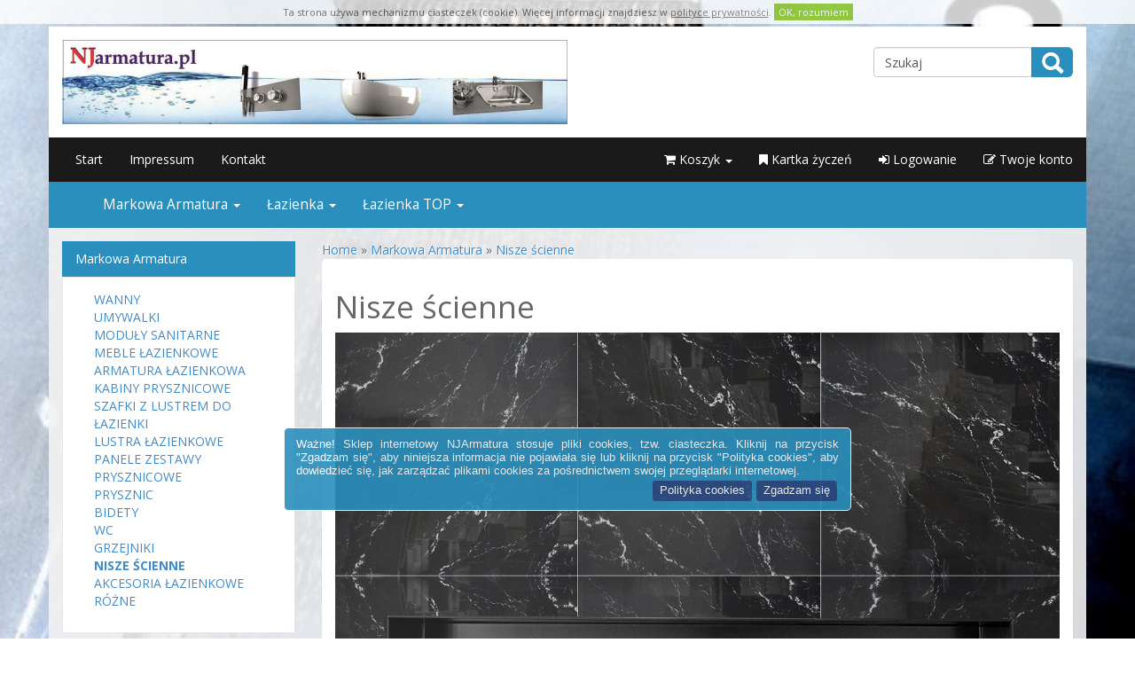

--- FILE ---
content_type: text/html; charset=utf-8
request_url: https://www.njarmatura.pl/bernstein-markowe/nisze-cienne/
body_size: 8672
content:
<!DOCTYPE html><html lang="pl" class="no-js" dir="ltr"><head>
<script async src='https://www.googletagmanager.com/gtag/js?id=UA-150238910-1'></script>
<script>
  window.dataLayer = window.dataLayer || [];
  function gtag(){dataLayer.push(arguments);}
  gtag('js', new Date());

  gtag('config', 'UA-150238910-1');
</script>
<meta charset="utf-8"><meta name="viewport" content="width=device-width, initial-scale=1"><meta name="generator" content="by commerce:seo v2next"><link rel="stylesheet" href="https://www.njarmatura.pl/cseo_css.php" type="text/css" media="projection, screen"><meta property="og:site_name" content="Armatura"><meta property="og:title" content="Nisze ścienne - Armatura"><meta property="og:description" content="Nisze ścienne - Nisze ścienne - Nisza ścienna nie tylko wygląda elegancko w nowoczesnej łazience, ale ma również praktyczne zastosowanie. Ukryta ..."><meta property="og:type" content="website"><meta property="og:url" content="https://www.njarmatura.pl/bernstein-markowe/nisze-cienne/"><meta property="og:image" content="https://www.njarmatura.pl/images/categories/Nisze-cienne-430.jpg"/><meta name="DC.date.issued" content="1970-01-01"><meta name="DC.title" content="Nisze ścienne - Armatura"><meta name="DC.description" content="Nisze ścienne - Nisze ścienne - Nisza ścienna nie tylko wygląda elegancko w nowoczesnej łazience, ale ma również praktyczne zastosowanie. Ukryta ...">    <title>Nisze ścienne - Armatura</title> 
<meta name="keywords" content="Nisze, ścienne, Nisza, ścienna, nie"> 
<meta name="description" content="Nisze ścienne - Nisze ścienne - Nisza ścienna nie tylko wygląda elegancko w nowoczesnej łazience, ale ma również praktyczne zastosowanie. Ukryta ..."> 
<meta name="robots" content="index,follow,noodp" />
<meta name="author" content="">
<link rel="alternate" type="application/rss+xml" title=" RSS Feed von njarmatura.pl" href="https://www.njarmatura.pl/rss_news.php">
<link rel="canonical" href="https://www.njarmatura.pl/bernstein-markowe/nisze-cienne/">
<link href="https://www.njarmatura.pl/favicon.ico" rel="shortcut icon" type="image/x-icon">
<link rel="apple-touch-icon" href="https://www.njarmatura.pl/apple-touch-icon.png">

<base href="https://www.njarmatura.pl/" />
<script type="application/ld+json">
{
"@context": "http://schema.org",
"@type": "LocalBusiness",
"address": {
"@type": "PostalAddress",
"addressLocality": "Kunowice",
"addressRegion": "Lubuskie",
"streetAddress": "Szkolna 10a"
},
"description": "Firma oferująca armaturę łazienkową.",
"name": "NJArmatura",
"telephone": "882-633-162",
"image": "https://www.njarmatura.pl/templates/njarmatura/img/ll.jpg"
}
</script>
</head><!--Start of Tawk.to Script-->
<script type="text/javascript">
var Tawk_API=Tawk_API||{}, Tawk_LoadStart=new Date();
(function(){
var s1=document.createElement("script"),s0=document.getElementsByTagName("script")[0];
s1.async=true;
s1.src='https://embed.tawk.to/5d4c071de5ae967ef80f153b/default';
s1.charset='UTF-8';
s1.setAttribute('crossorigin','*');
s0.parentNode.insertBefore(s1,s0);
})();
</script>
<!--End of Tawk.to Script-->
<body>
<div id="cookieinfo">Ta strona używa mechanizmu ciasteczek (cookie). Więcej informacji znajdziesz w 
	<a href="polityka-prywatnoci.html" title="Polityka prywatności">polityce prywatności</a>.
	<a href="#" title="Akceptuję" onclick="javascript:closealert();" class="accept">OK, rozumiem</a></div>
	<script type="text/javascript">
	function setCookie(c_name,value,exdays) { var exdate=new Date(); exdate.setDate(exdate.getDate() + exdays); var c_value=escape(value) + ((exdays==null) ? "" : "; expires="+exdate.toUTCString()+";path = /"); 	document.cookie=c_name + "=" + c_value; }
	function getCookie(c_name) { var i,x,y,ARRcookies=document.cookie.split(";"); for (i=0;i<ARRcookies.length;i++) { x=ARRcookies[i].substr(0,ARRcookies[i].indexOf("=")); y=ARRcookies[i].substr(ARRcookies[i].indexOf("=")+1); x=x.replace(/^\s+|\s+$/g,""); if (x==c_name) { return unescape(y); }}}
	function closealert() { document.getElementById("cookieinfo").style.display="none"; setCookie("acceptedcookie"+window.location.hostname,1,1000000); }
	if (getCookie("acceptedcookie"+window.location.hostname) == '1') { document.getElementById("cookieinfo").style.display="none"; setCookie("acceptedcookie"+window.location.hostname,1,1000000); } else { document.getElementById("cookieinfo"); }
	</script><header><div class="container-fluid"><div class="container top-main-area"><div class="row"><div class="col-md-6 col-xs-12" id="logo"><a href="https://www.njarmatura.pl/"><img class="img-responsive" src="/templates/njarmatura/img/ll-1.jpg" alt="Armatura" width="1004" height="168" title="NJ Jadwiga Księżyk" /></a></div><div class="col-md-6 col-xs-12 pull-right hidden-xs"><form rel="nofollow" class="navbar-form" role="search" id="quick_find" action="https://www.njarmatura.pl/advanced_search_result.php" method="get"> <input type="hidden" id="n" name="n" value="1" /> <div class="form-group navbar-right"> <input type="search" name="keywords" value="Szukaj" id="txtSearch" onclick="if(this.value==this.defaultValue) this.value='';return false" onblur="if( this.value.replace(/\s/g, '') == '' ) this.value=this.defaultValue; return false" onkeyup="auto_suggest();" autocomplete="off" accesskey="s" maxlength="60" class="form-control"> <button type="submit" class="btn btn-default"><i class="glyphicon glyphicon-search"></i></button> </div> </form> <div id="search_suggest" class="search_suggest"></div></div></div></div></div><div class="container-fluid hidden-xs"><div class="container header"><div class="row"><div class="col-lg-6 col-md-6 col-sm-6 col-xs-12"><ul class="nav navbar-nav navbar-left"><li><a href="https://www.njarmatura.pl/" data-toggle="tooltip" data-original-title="Start">Start</a></li><li><a href="shop_content.php?coID=4" data-toggle="tooltip" data-original-title="Impressum">Impressum</a></li><li><a href="shop_content.php?coID=7" data-toggle="tooltip" data-original-title="Kontakt">Kontakt</a></li></ul></div><div class="col-lg-6 col-md-6 col-sm-6 col-xs-12"><ul class="nav navbar-nav navbar-right"><li><a href="https://www.njarmatura.pl/shopping_cart.php" class="dropdown-toggle" data-toggle="dropdown"><i class="fa fa-shopping-cart"></i> Koszyk <b class="caret"></b></a><ul class="dropdown-menu"> <li>W koszyku nie ma jeszcze żadnych produktów.</li> <li class="divider"></li> </ul> </li><li><a href="https://www.njarmatura.pl/wish_list.php" data-toggle="tooltip" data-original-title="Kartka życzeń" title="Kartka życzeń"><i class="fa fa-bookmark"></i> Kartka życzeń </a></li><li><a href="https://www.njarmatura.pl/login.php" data-toggle="tooltip" data-original-title="Logowanie"><i class="fa fa-sign-in"></i> Logowanie</a></li><li><a href="https://www.njarmatura.pl/account.php" data-toggle="tooltip" data-original-title="Twoje konto"><i class="fa fa-edit"></i> Twoje konto</a></li></ul></div></div></div></div><div class="container-fluid" id="nav_back" data-spy="affix" data-offset-top="280" data-offset-bottom="400"><div class="container search-area"><div class="row"><div class="col-xs-12"><nav class="navbar navbar-inverse" role="navigation"><div class="navbar-header"><button type="button" class="navbar-toggle" data-toggle="collapse" data-target="#catnav"><span class="sr-only">Produkte</span><span class="icon-bar"></span><span class="icon-bar"></span><span class="icon-bar"></span></button></div><div class="collapse navbar-collapse" id="catnav"> <ul class="nav navbar-nav"> <li class="catmenu"><a href="https://www.njarmatura.pl//"></a></li> <li class="dropdown catmenu "><a href="https://www.njarmatura.pl/markowa-armatura/" class="dropdown-toggle">Markowa Armatura <b class="caret"></b></a> <ul class="dropdown-menu"> <li class="dropdown-submenu catmenu "><a href="https://www.njarmatura.pl/bernstein-markowe/wanny/" class="dropdown-toggle">Wanny </a> <ul class="dropdown-menu"> <li class="catmenu"><a href="https://www.njarmatura.pl/bernstein-markowe/wanny/wanny-akrylowe/">Wanny akrylowe</a></li> <li class="catmenu"><a href="https://www.njarmatura.pl/bernstein-markowe/wanny/wanny-premium/">Wanny premium</a></li> <li class="catmenu"><a href="https://www.njarmatura.pl/bernstein-markowe/wanny/akcesoria-do-wanny/">Akcesoria do wanny</a></li> </ul> </li> <li class="dropdown-submenu catmenu "><a href="https://www.njarmatura.pl/bernstein-markowe/umywalki/" class="dropdown-toggle">Umywalki </a> <ul class="dropdown-menu"> <li class="catmenu"><a href="https://www.njarmatura.pl/bernstein-markowe/umywalki/umywalki-nablatowe/">Umywalki nablatowe</a></li> <li class="catmenu"><a href="https://www.njarmatura.pl/bernstein-markowe/umywalki/umywalki-wiszce/">Umywalki wiszące</a></li> <li class="catmenu"><a href="https://www.njarmatura.pl/bernstein-markowe/umywalki/umywalki-stojce/">Umywalki stojące</a></li> <li class="catmenu"><a href="https://www.njarmatura.pl/bernstein-markowe/umywalki/konsole-blaty-pod-umywalk/">Konsole blaty pod umywalkę</a></li> </ul> </li> <li class="catmenu"><a href="https://www.njarmatura.pl/bernstein-markowe/moduy-sanitarne/">Moduły Sanitarne</a></li> <li class="dropdown-submenu catmenu "><a href="https://www.njarmatura.pl/bernstein-markowe/meble-azienkowe/" class="dropdown-toggle">Meble łazienkowe </a> <ul class="dropdown-menu"> <li class="catmenu"><a href="https://www.njarmatura.pl/bernstein-markowe/meble-azienkowe/zestawy-biaych-mebli/">Zestawy białych mebli</a></li> <li class="catmenu"><a href="https://www.njarmatura.pl/bernstein-markowe/meble-azienkowe/zestawy-mebli-w-kolorze-drewna/">Zestawy mebli w kolorze drewna</a></li> <li class="catmenu"><a href="https://www.njarmatura.pl/bernstein-markowe/meble-azienkowe/zestawy-mebli-antracyt/">Zestawy mebli antracyt</a></li> </ul> </li> <li class="dropdown-submenu catmenu "><a href="https://www.njarmatura.pl/bernstein-markowe/armatura-azienkowa/" class="dropdown-toggle">Armatura łazienkowa </a> <ul class="dropdown-menu"> <li class="catmenu"><a href="https://www.njarmatura.pl/bernstein-markowe/armatura-azienkowa/armatura-wannowa/">Armatura wannowa</a></li> <li class="catmenu"><a href="https://www.njarmatura.pl/bernstein-markowe/armatura-azienkowa/armatura-umywalkowa/">Armatura umywalkowa</a></li> <li class="catmenu"><a href="https://www.njarmatura.pl/bernstein-markowe/armatura-azienkowa/armatura-bidetowa/">Armatura bidetowa</a></li> <li class="catmenu"><a href="https://www.njarmatura.pl/bernstein-markowe/armatura-azienkowa/armatura-podtynkowa/">Armatura podtynkowa</a></li> <li class="catmenu"><a href="https://www.njarmatura.pl/bernstein-markowe/armatura-azienkowa/bateria-prysznicowa-system/">Bateria Prysznicowa System</a></li> </ul> </li> <li class="dropdown-submenu catmenu "><a href="https://www.njarmatura.pl/bernstein-markowe/kabiny-prysznicowe/" class="dropdown-toggle">Kabiny prysznicowe </a> <ul class="dropdown-menu"> <li class="catmenu"><a href="https://www.njarmatura.pl/bernstein-markowe/kabiny-prysznicowe/kabiny-z-brodzikiem/">Kabiny z brodzikiem</a></li> <li class="catmenu"><a href="https://www.njarmatura.pl/bernstein-markowe/kabiny-prysznicowe/kabiny-prostoktne/">Kabiny prostokątne</a></li> <li class="catmenu"><a href="https://www.njarmatura.pl/bernstein-markowe/kabiny-prysznicowe/kabiny-okrge/">Kabiny okrągłe</a></li> <li class="catmenu"><a href="https://www.njarmatura.pl/bernstein-markowe/kabiny-prysznicowe/kabiny-niszowe/">Kabiny niszowe</a></li> <li class="catmenu"><a href="https://www.njarmatura.pl/bernstein-markowe/kabiny-prysznicowe/kabiny-walk-in/">Kabiny Walk-In</a></li> <li class="catmenu"><a href="https://www.njarmatura.pl/bernstein-markowe/kabiny-prysznicowe/kabiny-wannowe/">Kabiny wannowe</a></li> <li class="catmenu"><a href="https://www.njarmatura.pl/bernstein-markowe/kabiny-prysznicowe/brodziki-prysznicowe/">Brodziki prysznicowe</a></li> <li class="catmenu"><a href="https://www.njarmatura.pl/bernstein-markowe/kabiny-prysznicowe/akcesoria-do-brodzikw/">Akcesoria do brodzików</a></li> <li class="catmenu"><a href="https://www.njarmatura.pl/bernstein-markowe/kabiny-prysznicowe/rynienki-odpywowe/">Rynienki odpływowe</a></li> </ul> </li> <li class="catmenu"><a href="https://www.njarmatura.pl/bernstein-markowe/szafki-z-lustrem-do-azienki/">Szafki z lustrem do łazienki</a></li> <li class="catmenu"><a href="https://www.njarmatura.pl/bernstein-markowe/lustra-azienkowe/">Lustra łazienkowe</a></li> <li class="catmenu"><a href="https://www.njarmatura.pl/bernstein-markowe/panele-zestawy-prysznicowe/">Panele Zestawy prysznicowe</a></li> <li class="dropdown-submenu catmenu "><a href="https://www.njarmatura.pl/bernstein-markowe/prysznic/" class="dropdown-toggle">Prysznic </a> <ul class="dropdown-menu"> <li class="catmenu"><a href="https://www.njarmatura.pl/bernstein-markowe/prysznic/deszczownice/">Deszczownice</a></li> <li class="catmenu"><a href="https://www.njarmatura.pl/bernstein-markowe/prysznic/drki-akcesoria/">Drążki akcesoria</a></li> <li class="catmenu"><a href="https://www.njarmatura.pl/bernstein-markowe/prysznic/suchawki-prysznicowe/">Słuchawki prysznicowe</a></li> </ul> </li> <li class="catmenu"><a href="https://www.njarmatura.pl/bernstein-markowe/bidety/">Bidety</a></li> <li class="dropdown-submenu catmenu "><a href="https://www.njarmatura.pl/bernstein-markowe/wc/" class="dropdown-toggle">WC </a> <ul class="dropdown-menu"> <li class="catmenu"><a href="https://www.njarmatura.pl/bernstein-markowe/wc/miski-wc-wiszce/">Miski WC wiszące</a></li> <li class="catmenu"><a href="https://www.njarmatura.pl/bernstein-markowe/wc/miski-wc-stojce/">Miski WC stojące</a></li> <li class="catmenu"><a href="https://www.njarmatura.pl/bernstein-markowe/wc/deski-wc/">Deski WC</a></li> <li class="catmenu"><a href="https://www.njarmatura.pl/bernstein-markowe/wc/zestaw-montaowy-wc-podtynkowy/">Zestaw montażowy WC podtynkowy</a></li> </ul> </li> <li class="catmenu"><a href="https://www.njarmatura.pl/bernstein-markowe/grzejniki/">Grzejniki</a></li> <li class="catmenu"><a href="https://www.njarmatura.pl/bernstein-markowe/nisze-cienne/">Nisze ścienne</a></li> <li class="dropdown-submenu catmenu "><a href="https://www.njarmatura.pl/bernstein-markowe/akcesoria-azienkowe-rne/" class="dropdown-toggle">Akcesoria łazienkowe różne </a> <ul class="dropdown-menu"> <li class="catmenu"><a href="https://www.njarmatura.pl/bernstein-markowe/akcesoria-azienkowe-rne/seria-versa/">Seria Versa</a></li> <li class="catmenu"><a href="https://www.njarmatura.pl/bernstein-markowe/akcesoria-azienkowe-rne/seria-linear/">Seria Linear</a></li> <li class="catmenu"><a href="https://www.njarmatura.pl/bernstein-markowe/akcesoria-azienkowe-rne/osprzt/">Osprzęt</a></li> </ul> </li> </ul> </li> <li class="dropdown catmenu "><a href="https://www.njarmatura.pl/azienka/" class="dropdown-toggle">Łazienka <b class="caret"></b></a> <ul class="dropdown-menu"> <li class="dropdown-submenu catmenu "><a href="https://www.njarmatura.pl/azienka/umywalki/" class="dropdown-toggle">Umywalki </a> <ul class="dropdown-menu"> <li class="catmenu"><a href="https://www.njarmatura.pl/azienka/umywalki/nablatowe/">Nablatowe</a></li> <li class="catmenu"><a href="https://www.njarmatura.pl/azienka/umywalki/stojce/">Stojące</a></li> <li class="dropdown-submenu catmenu "><a href="https://www.njarmatura.pl/azienka/umywalki/wiszce/" class="dropdown-toggle">Wiszące </a> <ul class="dropdown-menu"> <li class="catmenu"><a href="https://www.njarmatura.pl/azienka/umywalki/wiszce/umywalka-pojedyncza/">Umywalka Pojedyncza</a></li> <li class="catmenu"><a href="https://www.njarmatura.pl/azienka/umywalki/wiszce/umywalka-podwjna/">Umywalka Podwójna</a></li> </ul> </li> </ul> </li> <li class="dropdown-submenu catmenu "><a href="https://www.njarmatura.pl/azienka/meble-azienkowe/" class="dropdown-toggle">Meble Łazienkowe </a> <ul class="dropdown-menu"> <li class="dropdown-submenu catmenu "><a href="https://www.njarmatura.pl/azienka/meble-azienkowe/szafki-umywalkowe/" class="dropdown-toggle">Szafki Umywalkowe </a> <ul class="dropdown-menu"> <li class="catmenu"><a href="https://www.njarmatura.pl/azienka/meble-azienkowe/szafki-umywalkowe/pelipal/">PELIPAL</a></li> <li class="catmenu"><a href="https://www.njarmatura.pl/azienka/meble-azienkowe/szafki-umywalkowe/aqua/">AQUA</a></li> <li class="catmenu"><a href="https://www.njarmatura.pl/azienka/meble-azienkowe/szafki-umywalkowe/aqua-zestaw-szafka-z-blatem-umywalka/">AQUA Zestaw szafka z blatem umywalka</a></li> <li class="catmenu"><a href="https://www.njarmatura.pl/azienka/meble-azienkowe/szafki-umywalkowe/pozostae/">POZOSTAŁE</a></li> </ul> </li> <li class="catmenu"><a href="https://www.njarmatura.pl/azienka/meble-azienkowe/szafki-wysokie/">Szafki Wysokie</a></li> <li class="catmenu"><a href="https://www.njarmatura.pl/azienka/meble-azienkowe/szafki-stojce/">Szafki stojące</a></li> <li class="catmenu"><a href="https://www.njarmatura.pl/azienka/meble-azienkowe/szafki-wiszce/">Szafki wiszące</a></li> <li class="dropdown-submenu catmenu "><a href="https://www.njarmatura.pl/azienka/meble-azienkowe/zestawy-meblowe/" class="dropdown-toggle">Zestawy meblowe </a> <ul class="dropdown-menu"> <li class="catmenu"><a href="https://www.njarmatura.pl/azienka/meble-azienkowe/zestawy-meblowe/biae/">Białe</a></li> <li class="catmenu"><a href="https://www.njarmatura.pl/azienka/meble-azienkowe/zestawy-meblowe/antracyt/">Antracyt</a></li> <li class="catmenu"><a href="https://www.njarmatura.pl/azienka/meble-azienkowe/zestawy-meblowe/kolor-drewniany/">Kolor drewniany</a></li> <li class="catmenu"><a href="https://www.njarmatura.pl/azienka/meble-azienkowe/zestawy-meblowe/inne/">Inne</a></li> </ul> </li> <li class="catmenu"><a href="https://www.njarmatura.pl/azienka/meble-azienkowe/kosze-na-pranie/">Kosze na pranie</a></li> </ul> </li> <li class="dropdown-submenu catmenu "><a href="https://www.njarmatura.pl/azienka/wanny-azienkowe/" class="dropdown-toggle">Wanny Łazienkowe </a> <ul class="dropdown-menu"> <li class="catmenu"><a href="https://www.njarmatura.pl/azienka/wanny-azienkowe/akrylowe/">Akrylowe</a></li> <li class="catmenu"><a href="https://www.njarmatura.pl/azienka/wanny-azienkowe/odlew-mineralny/">Odlew Mineralny</a></li> </ul> </li> <li class="catmenu"><a href="https://www.njarmatura.pl/azienka/kabiny-azienkowe/">Kabiny Łazienkowe</a></li> <li class="dropdown-submenu catmenu "><a href="https://www.njarmatura.pl/azienka/ceramika-azienkowa/" class="dropdown-toggle">Ceramika Łazienkowa </a> <ul class="dropdown-menu"> <li class="catmenu"><a href="https://www.njarmatura.pl/azienka/ceramika-azienkowa/grzejniki-azienkowe/">Grzejniki łazienkowe</a></li> <li class="catmenu"><a href="https://www.njarmatura.pl/azienka/ceramika-azienkowa/bidet/">Bidet</a></li> <li class="dropdown-submenu catmenu "><a href="https://www.njarmatura.pl/azienka/ceramika-azienkowa/umywalki/" class="dropdown-toggle">Umywalki </a> <ul class="dropdown-menu"> <li class="catmenu"><a href="https://www.njarmatura.pl/azienka/ceramika-azienkowa/umywalki/umywalki-nablatowe/">Umywalki nablatowe</a></li> <li class="catmenu"><a href="https://www.njarmatura.pl/azienka/ceramika-azienkowa/umywalki/umywalki-wiszce/">Umywalki wiszące</a></li> <li class="catmenu"><a href="https://www.njarmatura.pl/azienka/ceramika-azienkowa/umywalki/umywalki-wolnostojce/">Umywalki wolnostojące</a></li> <li class="catmenu"><a href="https://www.njarmatura.pl/azienka/ceramika-azienkowa/umywalki/umywalki-wpuszczane/">Umywalki wpuszczane</a></li> </ul> </li> <li class="catmenu"><a href="https://www.njarmatura.pl/azienka/ceramika-azienkowa/deski/">Deski</a></li> <li class="catmenu"><a href="https://www.njarmatura.pl/azienka/ceramika-azienkowa/muszle-miski/">Muszle Miski</a></li> </ul> </li> <li class="dropdown-submenu catmenu "><a href="https://www.njarmatura.pl/azienka/akcesoria-azienkowe/" class="dropdown-toggle">Akcesoria łazienkowe </a> <ul class="dropdown-menu"> <li class="dropdown-submenu catmenu "><a href="https://www.njarmatura.pl/azienka/akcesoria-azienkowe/osprzt/" class="dropdown-toggle">Osprzęt </a> <ul class="dropdown-menu"> <li class="catmenu"><a href="https://www.njarmatura.pl/azienka/akcesoria-azienkowe/osprzt/syfony/">Syfony</a></li> <li class="catmenu"><a href="https://www.njarmatura.pl/azienka/akcesoria-azienkowe/osprzt/zawory-spustowe-pop-up-klik-klak/">Zawory spustowe POP UP Klik Klak</a></li> </ul> </li> </ul> </li> <li class="catmenu"><a href="https://www.njarmatura.pl/azienka/lustra-azienkowe/">Lustra Łazienkowe</a></li> <li class="catmenu"><a href="https://www.njarmatura.pl/azienka/szafki-azienkowe-z-lustrem/">Szafki łazienkowe z lustrem</a></li> <li class="dropdown-submenu catmenu "><a href="https://www.njarmatura.pl/azienka/armatura-azienkowa/" class="dropdown-toggle">Armatura Łazienkowa </a> <ul class="dropdown-menu"> <li class="catmenu"><a href="https://www.njarmatura.pl/azienka/armatura-azienkowa/baterie-bidetowe/">Baterie bidetowe</a></li> <li class="catmenu"><a href="https://www.njarmatura.pl/azienka/armatura-azienkowa/baterie-prysznicowe/">Baterie prysznicowe</a></li> <li class="catmenu"><a href="https://www.njarmatura.pl/azienka/armatura-azienkowa/baterie-umywalkowe/">Baterie umywalkowe</a></li> <li class="dropdown-submenu catmenu "><a href="https://www.njarmatura.pl/azienka/armatura-azienkowa/baterie-wannowe/" class="dropdown-toggle">Baterie wannowe </a> <ul class="dropdown-menu"> <li class="catmenu"><a href="https://www.njarmatura.pl/azienka/armatura-azienkowa/baterie-wannowe/baterie-wolnostojce/">Baterie wolnostojące</a></li> </ul> </li> <li class="catmenu"><a href="https://www.njarmatura.pl/azienka/armatura-azienkowa/deszczownice/">Deszczownice</a></li> <li class="catmenu"><a href="https://www.njarmatura.pl/azienka/armatura-azienkowa/drki-i-uchwyty-prysznicowe/">Drążki i uchwyty prysznicowe</a></li> <li class="catmenu"><a href="https://www.njarmatura.pl/azienka/armatura-azienkowa/natryski-wielofunkcyjne/">Natryski wielofunkcyjne</a></li> <li class="catmenu"><a href="https://www.njarmatura.pl/azienka/armatura-azienkowa/osprzt-montaowy/">Osprzęt montażowy</a></li> <li class="catmenu"><a href="https://www.njarmatura.pl/azienka/armatura-azienkowa/suchawki-prysznicowe/">Słuchawki prysznicowe</a></li> <li class="catmenu"><a href="https://www.njarmatura.pl/azienka/armatura-azienkowa/we-nacienne-zcza-kolankowe/">Węże/naścienne złącza kolankowe</a></li> <li class="catmenu"><a href="https://www.njarmatura.pl/azienka/armatura-azienkowa/zestawy-prysznicowe/">Zestawy prysznicowe</a></li> </ul> </li> </ul> </li> <li class="dropdown catmenu "><a href="https://www.njarmatura.pl/azienka-top/" class="dropdown-toggle">Łazienka TOP <b class="caret"></b></a> <ul class="dropdown-menu"> <li class="catmenu"><a href="https://www.njarmatura.pl/azienka-top/umywalki/">Umywalki</a></li> </ul> </li> </ul> </div></nav></div></div></div></div><div class="container-fluid visible-xs headerxs navbar-fixed-bottom"><ul class="nav navbar-nav navbar-left"><li><a href="https://www.njarmatura.pl/"><i class="fa fa-home"></i></a></li><li><a href="shop_content.php?coID=4"><i class="fa fa-info-circle"></i></a></li><li><a href="https://www.njarmatura.pl/shopping_cart.php"><i class="fa fa-shopping-cart"></i> </a></li><li><a href="advanced_search.php"><i class="fa fa-search"></i></a></li></ul></div></header><div class="container-fluid"><div class="container"><div class="row main"><div class="col-md-9 col-sm-8 col-xs-12 fr"><div id="main" class="main_content"><div class="navtrail"><span itemscope itemtype="http://data-vocabulary.org/Breadcrumb"><a href="https://www.njarmatura.pl" itemprop="url"><span itemprop="title">Home</span></a></span> &raquo; <span itemscope itemtype="http://data-vocabulary.org/Breadcrumb"><a href="https://www.njarmatura.pl/markowa-armatura/" itemprop="url"><span itemprop="title">Markowa Armatura</span></a></span> &raquo; <span itemscope itemtype="http://data-vocabulary.org/Breadcrumb"><a href="https://www.njarmatura.pl/bernstein-markowe/nisze-cienne/" itemprop="url"><span itemprop="title">Nisze ścienne</span></a></span></div><div class="col-xs-12 voting_list"><h1>Nisze ścienne</h1><img class="img-responsive" src="/images/categories_org/Nisze-cienne-430.jpg" alt="Nisze ścienne" width="1600" height="1600" title="Nisze ścienne" /><br>Nisza ścienna nie tylko wygląda elegancko w nowoczesnej łazience, ale ma również praktyczne zastosowanie. Ukryta przestrzeń do przechowywania jest widoczna, ponieważ nisza ścienna jest zintegrowana ze ścianą. Upewnij się, że do montażu nie użyto ścian nośnych.<br /> <br />
Nie ma już wystających półek, gdzie często uderza się w rogi i krawędzie. Śliskie butelki szamponu i artykuły do kąpieli zamiast na krawędzi wanny można bezpiecznie przechowywać w niszy ściennej. Ponadto Twoja łazienka wygląda na ładniejszą i wygodniejszą.<br /> <br />
Pod prysznicem możesz teraz powstrzymać się od korzystania z półek prysznicowych lub koszy, w których po chwili osadzają się nieestetyczne osady kamienia i mydła. Masz większą swobodę ruchów, a żel pod prysznic znajduje nowe miejsce w łatwej do czyszczenia niszy ściennej.<br /> <br />
Nad wanną można również wykorzystać niszę jako miejsce do przechowywania przyborów do kąpieli lub do umieszczenia ładnych i przytulnych elementów dekoracyjnych, takich jak świece lub rośliny. Bogactwo pomysłów nie ma granic. W umywalce równie niszowe rozwiązanie jest przydatne, aby pomieścić liczne akcesoria łazienkowe i kosmetyki.<br /> <br />
Widzisz, nisza ścienna to zajmujący mało miejsca cud w ciasnych łazienkach, dobra alternatywa dla mebli łazienkowych i wspaniała opcja dekoracji. Jest praktyczna i znajdzie miejsce w każdej nowoczesnej łazience!<br><br></div><div class="row"></div></div></div><div class="col-lg-3 col-md-3 col-sm-4 col-xs-12"> <aside id="boxen"> <div class="box box_subcat"> <div class="box-heading">Markowa Armatura</div> <div class="boxcontent boxcontent_subcat"> <ul id="SubNavi"> <li class="CatLevel1"><a href="https://www.njarmatura.pl/bernstein-markowe/wanny/">Wanny</a></li> <li class="CatLevel1"><a href="https://www.njarmatura.pl/bernstein-markowe/umywalki/">Umywalki</a></li> <li class="CatLevel1"><a href="https://www.njarmatura.pl/bernstein-markowe/moduy-sanitarne/">Moduły Sanitarne</a></li> <li class="CatLevel1"><a href="https://www.njarmatura.pl/bernstein-markowe/meble-azienkowe/">Meble łazienkowe</a></li> <li class="CatLevel1"><a href="https://www.njarmatura.pl/bernstein-markowe/armatura-azienkowa/">Armatura łazienkowa</a></li> <li class="CatLevel1"><a href="https://www.njarmatura.pl/bernstein-markowe/kabiny-prysznicowe/">Kabiny prysznicowe</a></li> <li class="CatLevel1"><a href="https://www.njarmatura.pl/bernstein-markowe/szafki-z-lustrem-do-azienki/">Szafki z lustrem do łazienki</a></li> <li class="CatLevel1"><a href="https://www.njarmatura.pl/bernstein-markowe/lustra-azienkowe/">Lustra łazienkowe</a></li> <li class="CatLevel1"><a href="https://www.njarmatura.pl/bernstein-markowe/panele-zestawy-prysznicowe/">Panele Zestawy prysznicowe</a></li> <li class="CatLevel1"><a href="https://www.njarmatura.pl/bernstein-markowe/prysznic/">Prysznic</a></li> <li class="CatLevel1"><a href="https://www.njarmatura.pl/bernstein-markowe/bidety/">Bidety</a></li> <li class="CatLevel1"><a href="https://www.njarmatura.pl/bernstein-markowe/wc/">WC</a></li> <li class="CatLevel1"><a href="https://www.njarmatura.pl/bernstein-markowe/grzejniki/">Grzejniki</a></li> <li class="CatLevel1"><a class="Current" href="https://www.njarmatura.pl/bernstein-markowe/nisze-cienne/">Nisze ścienne</a></li> <li class="CatLevel1"><a href="https://www.njarmatura.pl/bernstein-markowe/akcesoria-azienkowe-rne/">Akcesoria łazienkowe różne</a></li> </ul> </div> </div> <div class="box box_categories_0"><div class="box-heading">Kategorie</div><div class="boxcontent boxcontent_categories_0"> <ul> <li class="main_level_1"><a href="https://www.njarmatura.pl//" title=""></a></li> <li class="main_level_1"><a class="CurrentParent" href="https://www.njarmatura.pl/markowa-armatura/" title="">Markowa Armatura</a> <ul> <li class="main_level_2"><a href="https://www.njarmatura.pl/bernstein-markowe/wanny/" title="">Wanny</a></li> <li class="main_level_2"><a href="https://www.njarmatura.pl/bernstein-markowe/umywalki/" title="">Umywalki</a></li> <li class="main_level_2"><a href="https://www.njarmatura.pl/bernstein-markowe/moduy-sanitarne/" title="">Moduły Sanitarne</a></li> <li class="main_level_2"><a href="https://www.njarmatura.pl/bernstein-markowe/meble-azienkowe/" title="">Meble łazienkowe</a></li> <li class="main_level_2"><a href="https://www.njarmatura.pl/bernstein-markowe/armatura-azienkowa/" title="">Armatura łazienkowa</a></li> <li class="main_level_2"><a href="https://www.njarmatura.pl/bernstein-markowe/kabiny-prysznicowe/" title="">Kabiny prysznicowe</a></li> <li class="main_level_2"><a href="https://www.njarmatura.pl/bernstein-markowe/szafki-z-lustrem-do-azienki/" title="Szafki z lustrem do łazienki">Szafki z lustrem do łazienki</a></li> <li class="main_level_2"><a href="https://www.njarmatura.pl/bernstein-markowe/lustra-azienkowe/" title="">Lustra łazienkowe</a></li> <li class="main_level_2"><a href="https://www.njarmatura.pl/bernstein-markowe/panele-zestawy-prysznicowe/" title="">Panele Zestawy prysznicowe</a></li> <li class="main_level_2"><a href="https://www.njarmatura.pl/bernstein-markowe/prysznic/" title="">Prysznic</a></li> <li class="main_level_2"><a href="https://www.njarmatura.pl/bernstein-markowe/bidety/" title="">Bidety</a></li> <li class="main_level_2"><a href="https://www.njarmatura.pl/bernstein-markowe/wc/" title="">WC</a></li> <li class="main_level_2"><a href="https://www.njarmatura.pl/bernstein-markowe/grzejniki/" title="">Grzejniki</a></li> <li class="main_level_2"><a class="Current" href="https://www.njarmatura.pl/bernstein-markowe/nisze-cienne/" title="Nisze ścienne">Nisze ścienne</a></li> <li class="main_level_2"><a href="https://www.njarmatura.pl/bernstein-markowe/akcesoria-azienkowe-rne/" title="">Akcesoria łazienkowe różne</a></li> </ul> </li> <li class="main_level_1"><a href="https://www.njarmatura.pl/azienka/" title="Wyposażenie łazienki">Łazienka</a></li> <li class="main_level_1"><a href="https://www.njarmatura.pl/azienka-top/" title="Łazienka TOP">Łazienka TOP</a></li> </ul> </div></div> <div class="box box_loginbox"> <div class="box-heading">Login</div> <div class="boxcontent boxcontent_loginbox"> <div class="row"> <form id="loginForm" method="post" action="https://www.njarmatura.pl/login.php?action=process"> <div class="login_zeile"><div class="login_spalte">Email:</div><input type="text" name="email_address" maxlength="50" tabindex="1" id="loginemail" required value="" placeholder="E-Mail" /></div> <div class="login_zeile"><div class="login_spalte">Pass:</div><input type="password" name="password" maxlength="30" tabindex="2" placeholder="Hasło" required id="loginpassword" /></div> <div class="login_zeile"><input type="submit" class="css_img_button" value="Login" title="Login" /></div> <div class="login_zeile pass_forgotten"><a href="https://www.njarmatura.pl/password_double_opt.php" title="Nie pamiętasz hasła?">Nie pamiętasz hasła?</a></div> </form> </div> </div> </div> <div class="box box_partner"><div class="box-heading">Partner RuDePol24</div><div class="boxcontent boxcontent_partner"><a href="https://rudepol24.pl" target="_blank"><img alt="" src="images/rudepol24_269x172.gif" style="width: 229px; height: 172px;" /></a></div></div><div class="box box_news_ticker"><div class="boxcontent boxcontent_news_ticker"><div id="ticker-area"><ul><li>Deutsche Qualität</li><li>Markowa Armatura</li></ul></div></div></div><div class="box box_information"><div class="box-heading">Informacje</div><div class="boxcontent boxcontent_information"><nav><ul><li class="list"><a title="Mapa serwisu" href="https://www.njarmatura.pl/mapa-serwisu.html">Mapa serwisu</a></li><li class="list"><a title="Odstąpienie od umowy" href="https://www.njarmatura.pl/odstpienie-od-umowy.html">Odstąpienie od umowy</a></li></ul></nav></div></div> </aside> </div></div></div></div><footer><div class="container-fluid"><div class="bottom_box_2 col-xs-12"><div class="container footerinner"><div class="row"><div class="box box_content"><div class="box-heading">NJ Armatura</div><div class="boxcontent boxcontent_content"><nav><ul><li class="list"><a title="Home" href="https://www.njarmatura.pl/home.html">Home</a></li><li class="list"><a title="Koszty wysyłki" href="https://www.njarmatura.pl/koszty-wysyki.html">Koszty wysyłki</a></li><li class="list"><a title="Polityka prywatności" href="https://www.njarmatura.pl/polityka-prywatnoci.html">Polityka prywatności</a></li><li class="list"><a title="Regulamin" href="https://www.njarmatura.pl/regulamin.html">Regulamin</a></li><li class="list"><a title="Metryczka" href="https://www.njarmatura.pl/metryczka.html">Metryczka</a></li><li class="list"><a title="Regulamin świadczenia usług drogą elektroniczną" href="https://www.njarmatura.pl/regulamin-wiadczenia-usug-drog-elektroniczn.html">Regulamin świadczenia usług drogą elektroniczną</a></li><li class="list"><a title="Kontakt" href="https://www.njarmatura.pl/kontakt.html">Kontakt</a></li><li class="list"><a title="Reklamacje" href="https://www.njarmatura.pl/reklamacje.html">Reklamacje</a></li><li class="list"><a title="Njarmatura Blog" href="https://www.njarmatura.pl/blog-njarmatura.html">Njarmatura Blog</a></li></ul></nav></div></div><div class="box box_kontakt"><div class="box-heading">Kontakt</div><div class="boxcontent boxcontent_kontakt"><p>NJ Jadwiga Księżyk</p> <p>69-100 Słubice</p> <p>Kunowice, ul. Brylantowa 15</p>
kom. :    +48 793 142 112</div></div></div></div></div></div><div class="container-fluid copy"><div class="container"><div class="row"><div class="col-xs-6">&copy; 2026 - <a href="/">Armatura</a> &nbsp; made by <a href="http://www.go-2-web.de/" title="Webagentur Frankfurt Oder" rel="dofollow">Go-2-Web.de - DIE INTERNETAGENTUR</a></div></div></div></div></footer><script src="/shopscripte/head.min.js"></script><script>
	head.js(
	"//ajax.googleapis.com/ajax/libs/jquery/2.1.3/jquery.min.js","/shopscripte/js/bootstrap.min.js","/shopscripte/js/jquery.colorbox-min.js","/shopscripte/js/ajaxsuggest.js","/shopscripte/js/formsizecheck.js","/shopscripte/js/jquery.rating.pack.js","/shopscripte/js/jquery.tickertype.js","/shopscripte/js/responsiveslides.min.js","/templates/njarmatura/javascript/template.js","/includes/xajax/xajax_js/xajax.min.js","/templates/njarmatura/plugins/js/fotorama.min.js","/templates/njarmatura/plugins/js/owl.carousel.min.js","/cache/xajax.js","/shopscripte/js/jquery.socialshareprivacy.min.js","/shopscripte/js/main.js");
</script><link href='//fonts.googleapis.com/css?family=Open+Sans:400,600,700,300' rel='stylesheet' type='text/css'><link href='//fonts.googleapis.com/css?family=Roboto:400,100,300' rel='stylesheet' type='text/css'>





<style type="text/css">
	#cookie-information-wrapper {}
	.cookie-information-container {
		position: fixed;
		bottom: 20%;
		right: 25%;
		min-height: 60px;
		width: 50%;
		border-style: solid;
		border-width: 1px;
		padding: 8px 10px 5px 10px;
		font-size: 0.9em;
		opacity: 0.9;
		z-index: 1000;
		-webkit-border-radius: 8px;
		-moz-border-radius: 8px;
		-border-radius: 8px;
	}
	.cookie-information-container.black{
		border-radius: 5px;
		color: #FAFAFA !important;
		background-color:#2A8FBD;
	}
	.cookie-information-main .cookie-information-text {
		line-height: 120%!important;
		margin: 3px !important;
		width: inherit !important;
		color: #FAFAFA !important;
		font-family:Arial!important;
		text-align: justify!important;
	}

	.cookie-information-link {
		text-decoration: none;
		font-family:Arial!important;
		color: #FAFAFA;
		background-color: #294A84;
		-webkit-border-radius: 3px;
		-moz-border-radius: 3px;
		border-radius: 3px;
		display: block;
		float: right;
		padding: 3px 8px;
		margin: 0 5px 5px 0;
	}

	.cookie-information-link:hover {
		background-color: #6B6A6A;
		color: #FFFFFF;
		text-shadow: 0.1em 0 0.1em #fff;
	}
</style>
<div id="cookie-information-wrapper">
	<div class="cookie-information-container black">
		<div class="cookie-information-main">
			<p class="cookie-information-text">
				Ważne! Sklep internetowy NJArmatura stosuje pliki cookies, tzw. ciasteczka. Kliknij na przycisk "Zgadzam się", aby niniejsza informacja nie pojawiała się lub kliknij na przycisk "Polityka cookies", aby dowiedzieć się, jak zarządzać plikami cookies za pośrednictwem swojej przeglądarki internetowej.
			</p>
			<a id="cookie-information-closer" class="cookie-information-link" href="#">Zgadzam się</a>
			<a class="cookie-information-link" href="http://www.njarmatura.pl/polityka-prywatnoci.html" rel="nofollow">Polityka cookies</a>
		</div>
	</div>
</div>

<script type="text/javascript">
	window.NetshareCookie = (function() {
		var Cookie = {
			create: function(name, value) {
				var date = new Date();
				date.setTime(date.getTime() + (9999 * 24 * 60 * 60 * 1000));
				document.cookie = name + "=" + value + "; expires=" + date.toGMTString() + "; path=/";
			},
			read: function(name) {
				var nameEQ = name + "=";
				var ca = document.cookie.split(';');
				for (var i = 0; i < ca.length; i++) {
					var c = ca[i];
					while (c.charAt(0) == ' ')
						c = c.substring(1, c.length);
					if (c.indexOf(nameEQ) == 0)
						return c.substring(nameEQ.length, c.length);
				}
				return null;
			}
		};
		var container = document.getElementById('cookie-information-wrapper');
		return {
			check: function() {
				var v = Cookie.read("cookiePolicyInformation");
				if (v) {
					container.style.display = 'none';
				}
			},
			close: function() {
				container.style.display = 'none';
				Cookie.create('cookiePolicyInformation', 1);
			}
		}
	})();
	NetshareCookie.check();
	document.getElementById("cookie-information-closer").onclick = function() {
		NetshareCookie.close();
		return false;
	};
</script>


--- FILE ---
content_type: application/javascript; charset=utf-8
request_url: https://www.njarmatura.pl/templates/njarmatura/javascript/template.js
body_size: -127
content:
head.ready(function() {     
$('.dropdown.accountmenu input, .dropdown.accountmenu label').click(function(e) {e.stopPropagation();});
$('.dropdown.accountmenu').hover(function() { $(this).addClass('open');}, function() {$(this).removeClass('open');});
$('.dropdown.menu').hover(function() { $(this).addClass('open');}, function() {$(this).removeClass('open');});
$('.dropdown.catmenu').hover(function() { $(this).addClass('open');}, function() {$(this).removeClass('open');});
$('[data-toggle="tooltip"]').tooltip();
}); 
